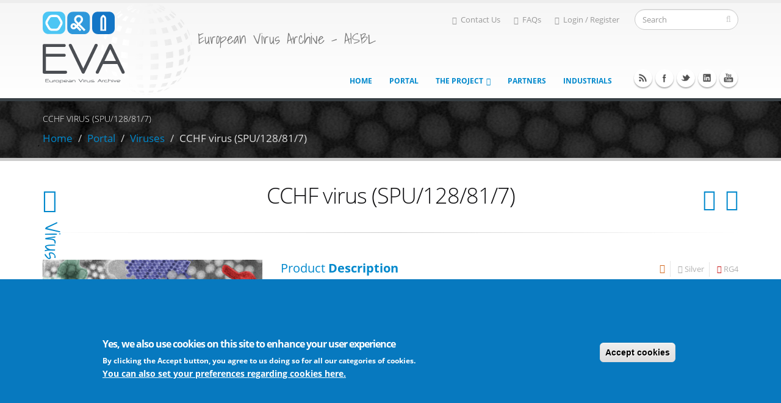

--- FILE ---
content_type: text/html; charset=utf-8
request_url: https://cdn.european-virus-archive.com/virus/cchf-virus-spu128817
body_size: 14417
content:
<!DOCTYPE html>
<!--[if lt IE 7]> <html class="ie ie6" lang="en" dir="ltr "> <![endif]-->
<!--[if IE 7]>    <html class="ie ie7" lang="en" dir="ltr "> <![endif]-->
<!--[if IE 8]>    <html class="ie ie8" lang="en" dir="ltr "> <![endif]-->
<!--[if gt IE 8]> <!--> <html class="" lang="en" dir="ltr "> <!--<![endif]-->
<head>
<meta http-equiv="Content-Type" content="text/html; charset=utf-8" />
<meta http-equiv="x-dns-prefetch-control" content="on" />
<link rel="dns-prefetch" href="//cdn.european-virus-archive.com" />
<!--[if IE 9]>
<link rel="prefetch" href="//cdn.european-virus-archive.com" />
<![endif]-->
<link rel="shortcut icon" href="https://www.european-virus-archive.com/sites/default/files/favicon_0.ico" type="image/vnd.microsoft.icon" />
<meta name="viewport" content="width=device-width, initial-scale=1, maximum-scale=1" />
<meta name="description" content="Virus: 1 mL clarified supernatant from virus infected cells (Antigen, Virus, Cultivable virus)" />
<meta name="abstract" content="Virus: 1 mL clarified supernatant from virus infected cells (Antigen, Virus, Cultivable virus)" />
<meta name="keywords" content="Virus, Crimean-Congo hemorrhagic fever virus,SPU/128/81/7,CCHF, CCHFV, South Africa, Antigen, Virus, Cultivable virus,Crimean-Congo hemorrhagic fever orthonairovirus, CCHF virus (SPU/128/81/7), EVAg, catalogue, Portal, purchase, buy, price, cost, experiment, biobank, order, research, shipping, shipment, laboratory, viral, product, viral archive, European virus archive" />
<meta name="news_keywords" content="Virus, Crimean-Congo hemorrhagic fever virus,SPU/128/81/7, Antigen, Virus, Cultivable virus,Crimean-Congo hemorrhagic fever orthonairovirus" />
<link rel="canonical" href="https://www.european-virus-archive.com/virus/cchf-virus-spu128817" />
<link rel="shortlink" href="https://www.european-virus-archive.com/node/3935" />
<title>CCHF virus (SPU/128/81/7) | EVA</title>
<!-- Call bootstrap.css before $scripts to resolve @import conflict with respond.js -->
<link rel="stylesheet" href="/sites/all/themes/Porto/vendor/bootstrap/css/bootstrap.css">
<link type="text/css" rel="stylesheet" href="https://cdn.european-virus-archive.com/sites/default/files/cdn/css/https/css__j4r-gUKG64Tfl-5tjdQ-25VwH8Fi5VbND6OF6OeND8.css" media="all" />
<link type="text/css" rel="stylesheet" href="https://cdn.european-virus-archive.com/sites/default/files/cdn/css/https/css_qT_77Da5tukp7xM9adNxju2Oi8_0LZFXlCo4O88urWA.css" media="all" />
<link type="text/css" rel="stylesheet" href="https://cdn.european-virus-archive.com/sites/default/files/cdn/css/https/css_lxgmFXD2NsnUmZ3qwy55kOzGTs-K3-JczS4CMzZbTXM.css" media="all" />
<style type="text/css" media="all">
<!--/*--><![CDATA[/*><!--*/
.md-layer-2-0-0{z-index:995 !important;}.md-layer-2-0-1{z-index:998 !important;}.md-layer-2-0-2{z-index:999 !important;}.md-layer-2-0-3{z-index:1000 !important;color:#ffffff !important;font-size:1.83333333333em;font-weight:300;font-family:"Open Sans";}.md-layer-2-0-4{z-index:997 !important;color:#ffffff !important;font-size:5.16666666667em;font-weight:800;font-family:"Open Sans";}.md-layer-2-0-5{z-index:996 !important;color:#ffffff !important;font-size:1.66666666667em;font-weight:400;font-family:"Open Sans";}

/*]]>*/-->
</style>
<link type="text/css" rel="stylesheet" href="https://cdn.european-virus-archive.com/sites/default/files/cdn/css/https/css_bXD_KwDY4Uxf2ADDnUfO7XE540GTrR5Wdcv4k3-RX2A.css" media="all" />
<style type="text/css" media="all">
<!--/*--><![CDATA[/*><!--*/
@media (max-width:460px){.hideonmobile{display:none !important;}}

/*]]>*/-->
</style>
<link type="text/css" rel="stylesheet" href="https://cdn.european-virus-archive.com/sites/default/files/cdn/css/https/css_jmOtKwEeGnjWjmw8iV3wSxrhT_ThYFGwlA5YymO-w7c.css" media="all" />
<style type="text/css" media="all">
<!--/*--><![CDATA[/*><!--*/
#sliding-popup.sliding-popup-bottom,#sliding-popup.sliding-popup-bottom .eu-cookie-withdraw-banner,.eu-cookie-withdraw-tab{background:#0779bf;}#sliding-popup.sliding-popup-bottom.eu-cookie-withdraw-wrapper{background:transparent}#sliding-popup .popup-content #popup-text h1,#sliding-popup .popup-content #popup-text h2,#sliding-popup .popup-content #popup-text h3,#sliding-popup .popup-content #popup-text p,#sliding-popup label,#sliding-popup div,.eu-cookie-compliance-secondary-button,.eu-cookie-withdraw-tab{color:#fff !important;}.eu-cookie-withdraw-tab{border-color:#fff;}.eu-cookie-compliance-more-button{color:#fff !important;}

/*]]>*/-->
</style>
<link type="text/css" rel="stylesheet" href="https://cdn.european-virus-archive.com/sites/default/files/cdn/css/https/css_0BmgxKooBCabqnF1H7g0VWqhjHSVEHh__Bsfe5cvnI8.css" media="all" />
<link type="text/css" rel="stylesheet" href="https://cdn.european-virus-archive.com/sites/default/files/cdn/css/https/css_kEFx1bOQE3sYJ_UewiFjqaVglb3fRGH9_mW12hI9sHA_skin.l9ZCTadfx7t6EPvAurfL6Glbdmhj0sl_YQ5E-DzXEK0.css.css" media="all" />
<!-- User defined CSS --><style type='text/css'>.one-pixel-padding {
  padding:1px;
}
.unset-line-height{
  line-height:unset;
}
tr.odd, tr.even {
  background-color: #e6e6e6;
  border-bottom: none;
  border-top: 1px solid #ccc;
}

.footable-row-detail{
  background-color: #eeeae17d;
  border-right: 1px gray dashed;
  border-bottom: 1px gray dashed;
}

tr.odd.views-row-last, tr.even.views-row-last{
  border-bottom: 1px solid #ccc;
}

</style><!-- End user defined CSS -->
  <!-- IE Fix for HTML5 Tags -->
  <!--[if IE]>
  <link rel="stylesheet" href="/sites/all/themes/Porto/css/ie.css">
  <![endif]-->
  <script type="text/javascript" src="https://www.european-virus-archive.com/sites/all/modules/labjs/labjs.min.js?t93tbi"></script>
<script type="text/javascript" src="https://cdn.european-virus-archive.com/sites/default/files/js/js_hswVkfy-E5PJHp30oxx8nlxrtkWaz9d21WriakIitp8.js"></script>
<script type="text/javascript" src="https://cdn.european-virus-archive.com/sites/default/files/js/js_c0XJ4ZC8q729QsthL0rT4rVOi2WAjxt1QSUzcuQ1E4k.js"></script>
<script type="text/javascript" src="https://cdn.european-virus-archive.com/sites/default/files/js/js_A5FIZKAzHMFJ0IpOpKmWF3iKiXHuqT0L9XYtpOZSZs8.js"></script>
<script type="text/javascript" src="https://cdn.european-virus-archive.com/sites/default/files/js/js_hosSk4TSUAbuHXCrvW-QVEQMWgzEhxjjzoYA6Ts7fak.js"></script>
<script type="text/javascript">
<!--//--><![CDATA[//><!--
(function($) {
      $(document).ready(function() {
          effectsIn = Drupal.settings.inEffects;
          effectsOut = Drupal.settings.outEffects;
          var options_2 = Drupal.settings.md_slider_options_2;
            if(!window.listMegaSlide){window.listMegaSlide = [];} $('.md-slide-items').each(function(index, item){
            if($(item).attr('id') == 'md-slider-2-block'){
              listMegaSlide[index] = $('#md-slider-2-block').mdSlider(options_2);
            }
          });
      });
    })(jQuery);
//--><!]]>
</script>
<script type="text/javascript">
<!--//--><![CDATA[//><!--
var eu_cookie_compliance_cookie_name = "";
//--><!]]>
</script>
<script type="text/javascript" src="https://cdn.european-virus-archive.com/sites/default/files/js/js_QcL9pMiC85AHExxgGDCH0n0_Ozk05iRmrHdbGoo5Jvk.js"></script>
<script type="text/javascript" src="https://www.european-virus-archive.com/sites/default/files/googleanalytics/js?t93tbi"></script>
<script type="text/javascript">
<!--//--><![CDATA[//><!--
window.dataLayer = window.dataLayer || [];function gtag(){dataLayer.push(arguments)};gtag("js", new Date());gtag("set", "developer_id.dMDhkMT", true);function getCookie(cname) {
  var name = cname + "=";
  var decodedCookie = decodeURIComponent(document.cookie);
  var ca = decodedCookie.split(';');
  for(var i = 0; i <ca.length; i++) {
    var c = ca[i];
    while (c.charAt(0) == ' ') {
      c = c.substring(1);
    }
    if (c.indexOf(name) == 0) {
      return c.substring(name.length, c.length);
    }
  }
  return "";
}
if (getCookie("cookie-agreed")!=0 && getCookie("cookie-agreed-categories").includes('analytical')){}else{window['ga-disable-UA-29032853-1'] = true;}gtag("config", "G-6QSB89N2C0", {"groups":"default","anonymize_ip":true});
//--><!]]>
</script>
<script type="text/javascript" src="https://cdn.european-virus-archive.com/sites/default/files/js/js_Ojdu_4MnUDZNgzAi04Ue-1B1yMl-_1j57h8JvhhJcSE.js"></script>
<script type="text/javascript" src="https://cdn.european-virus-archive.com/sites/default/files/js/js_ntlF6riyKpY_bVZP-L0uNOvabCeNc1pyGA5kQDtLaDo.js"></script>
<script type="text/javascript">
<!--//--><![CDATA[//><!--
jQuery.extend(Drupal.settings, {"basePath":"\/","pathPrefix":"","setHasJsCookie":0,"ajaxPageState":{"theme":"porto_sub","theme_token":"K3QnredrT377WIGMfDEafm-KGCaJ-4MprEpCh-AQmvs","jquery_version":"1.9","js":{"sites\/all\/modules\/labjs\/labjs.min.js":1,"sites\/all\/modules\/jquery_update\/replace\/jquery\/1.9\/jquery.min.js":1,"misc\/jquery-extend-3.4.0.js":1,"misc\/jquery-html-prefilter-3.5.0-backport.js":1,"misc\/jquery.once.js":1,"misc\/drupal.js":1,"misc\/ajax.js":1,"sites\/all\/modules\/jquery_update\/js\/jquery_update.js":1,"sites\/all\/modules\/eu_cookie_compliance\/js\/jquery.cookie-1.4.1.min.js":1,"sites\/all\/modules\/jquery_update\/replace\/misc\/jquery.form.min.js":1,"misc\/progress.js":1,"sites\/all\/modules\/dc_ajax_add_cart\/js\/dc_ajax_add_cart_html.js":1,"sites\/all\/modules\/md_slider\/js\/jquery.touchwipe.js":1,"sites\/all\/modules\/md_slider\/js\/modernizr.js":1,"sites\/all\/modules\/md_slider\/js\/jquery-migrate-1.2.1.min.js":1,"sites\/all\/modules\/md_slider\/js\/jquery.easing.js":1,"sites\/all\/modules\/md_slider\/js\/md-slider.js":1,"0":1,"1":1,"sites\/all\/modules\/eu_cookie_compliance\/js\/eu_cookie_compliance.js":1,"sites\/all\/modules\/google_analytics\/googleanalytics.js":1,"https:\/\/www.european-virus-archive.com\/sites\/default\/files\/googleanalytics\/js?t93tbi":1,"2":1,"sites\/all\/modules\/dc_ajax_add_cart\/js\/dc_ajax_add_cart.js":1,"sites\/all\/themes\/Porto\/vendor\/modernizr_opt.js":1,"sites\/all\/themes\/Porto\/vendor\/bootstrap\/js\/bootstrap_opt.js":1,"sites\/all\/themes\/Porto\/vendor\/jquery.easing_opt.js":1,"sites\/all\/themes\/Porto\/vendor\/jquery.cookie_opt.js":1,"sites\/all\/themes\/Porto\/vendor\/owl-carousel\/owl.carousel_opt.js":1,"sites\/all\/themes\/Porto\/vendor\/circle-flip-slideshow\/js\/jquery.flipshow_opt.js":1,"sites\/all\/themes\/Porto\/vendor\/isotope\/jquery.isotope_opt.js":1,"sites\/all\/themes\/Porto\/vendor\/prettyPhoto\/js\/jquery.prettyPhoto_opt.js":1,"sites\/all\/themes\/Porto\/vendor\/jflickrfeed\/jflickrfeed_opt.js":1,"sites\/all\/themes\/Porto\/vendor\/jquery.mapmarker.js":1,"sites\/all\/themes\/Porto\/vendor\/jquery.stellar_opt.js":1,"sites\/all\/themes\/Porto\/vendor\/jquery.gmap_opt.js":1,"sites\/all\/themes\/Porto\/vendor\/jquery.knob_opt.js":1,"sites\/all\/themes\/Porto\/vendor\/magnific-popup\/magnific-popup_opt.js":1,"sites\/all\/themes\/Porto\/vendor\/mediaelement\/mediaelement-and-player_opt.js":1,"sites\/all\/themes\/Porto\/vendor\/jquery.validate_opt.js":1,"sites\/all\/themes\/Porto\/vendor\/jquery.appear_opt.js":1,"sites\/all\/themes\/Porto\/js\/mobile-menu_opt.js":1,"sites\/all\/themes\/Porto\/js\/theme.plugins_opt.js":1,"sites\/all\/themes\/Porto\/js\/theme_opt.js":1,"sites\/all\/themes\/Porto\/js\/views\/view.home_opt.js":1,"sites\/all\/themes\/Porto_sub\/js\/jquery.lazyload.min.js":1,"sites\/all\/themes\/Porto_sub\/js\/sticky_opt.js":1},"css":{"modules\/system\/system.base.css":1,"modules\/system\/system.menus.css":1,"modules\/system\/system.messages.css":1,"modules\/system\/system.theme.css":1,"sites\/all\/modules\/dc_ajax_add_cart\/css\/dc_ajax_add_cart.css":1,"modules\/comment\/comment.css":1,"sites\/all\/modules\/date\/date_api\/date.css":1,"sites\/all\/modules\/date\/date_popup\/themes\/datepicker.1.7.css":1,"modules\/field\/theme\/field.css":1,"modules\/node\/node.css":1,"modules\/poll\/poll.css":1,"modules\/search\/search.css":1,"modules\/user\/user.css":1,"modules\/forum\/forum.css":1,"sites\/all\/modules\/views\/css\/views.css":1,"sites\/all\/modules\/media\/modules\/media_wysiwyg\/css\/media_wysiwyg.base.css":1,"sites\/all\/modules\/ctools\/css\/ctools.css":1,"sites\/all\/modules\/md_slider\/css\/animate.css":1,"sites\/all\/modules\/md_slider\/css\/md-slider.css":1,"0":1,"sites\/all\/modules\/md_slider\/css\/md-slider-style.css":1,"1":1,"sites\/all\/modules\/eu_cookie_compliance\/css\/eu_cookie_compliance.css":1,"sites\/all\/modules\/commerce\/modules\/product\/theme\/commerce_product.theme.css":1,"2":1,"sites\/all\/themes\/Porto\/vendor\/owl-carousel\/owl.carousel.css":1,"sites\/all\/themes\/Porto\/vendor\/font-awesome\/css\/font-awesome.css":1,"sites\/all\/themes\/Porto\/vendor\/owl-carousel\/owl.theme.default.css":1,"sites\/all\/themes\/Porto\/vendor\/prettyPhoto\/css\/prettyPhoto.css":1,"sites\/all\/themes\/Porto\/vendor\/circle-flip-slideshow\/css\/component.css":1,"sites\/all\/themes\/Porto\/vendor\/magnific-popup\/magnific-popup.css":1,"sites\/all\/themes\/Porto\/vendor\/mediaelement\/mediaelementplayer.css":1,"sites\/all\/themes\/Porto\/vendor\/isotope\/jquery.isotope.css":1,"sites\/all\/themes\/Porto\/css\/theme-elements.css":1,"sites\/all\/themes\/Porto\/css\/theme-animate.css":1,"sites\/all\/themes\/Porto\/css\/theme-blog.css":1,"sites\/all\/themes\/Porto\/css\/theme.css":1,"sites\/all\/themes\/Porto\/css\/theme-responsive.css":1,"sites\/all\/themes\/Porto\/css\/drupal-styles.css":1,"sites\/all\/themes\/Porto_sub\/css\/custom.css":1,"sites\/all\/themes\/Porto_sub\/css\/fa_5\/fall_min.css":1,"sites\/all\/themes\/Porto\/css\/less\/skin.less":1}},"inEffects":["bounceIn","bounceInDown","bounceInUp","bounceInLeft","bounceInRight","fadeIn","fadeInUp","fadeInDown","fadeInLeft","fadeInRight","fadeInUpBig","fadeInDownBig","fadeInLeftBig","fadeInRightBig","flipInX","flipInY","foolishIn","lightSpeedIn","puffIn","rollIn","rotateIn","rotateInDownLeft","rotateInDownRight","rotateInUpLeft","rotateInUpRight","twisterInDown","twisterInUp","swap","swashIn","tinRightIn","tinLeftIn","tinUpIn","tinDownIn","vanishIn","bounceIn","bounceInDown","bounceInUp","bounceInLeft","bounceInRight","fadeIn","fadeInUp","fadeInDown","fadeInLeft","fadeInRight","fadeInUpBig","fadeInDownBig","fadeInLeftBig","fadeInRightBig","flipInX","flipInY","foolishIn","lightSpeedIn","puffIn","rollIn","rotateIn","rotateInDownLeft","rotateInDownRight","rotateInUpLeft","rotateInUpRight","twisterInDown","twisterInUp","swap","swashIn","tinRightIn","tinLeftIn","tinUpIn","tinDownIn","vanishIn"],"outEffects":["bombRightOut","bombLeftOut","bounceOut","bounceOutDown","bounceOutUp","bounceOutLeft","bounceOutRight","fadeOut","fadeOutUp","fadeOutDown","fadeOutLeft","fadeOutRight","fadeOutUpBig","fadeOutDownBig","fadeOutLeftBig","fadeOutRightBig","flipOutX","flipOutY","foolishOut","hinge","holeOut","lightSpeedOut","puffOut","rollOut","rotateOut","rotateOutDownLeft","rotateOutDownRight","rotateOutUpLeft","rotateOutUpRight","rotateDown","rotateUp","rotateLeft","rotateRight","swashOut","tinRightOut","tinLeftOut","tinUpOut","tinDownOut","vanishOut","bombRightOut","bombLeftOut","bounceOut","bounceOutDown","bounceOutUp","bounceOutLeft","bounceOutRight","fadeOut","fadeOutUp","fadeOutDown","fadeOutLeft","fadeOutRight","fadeOutUpBig","fadeOutDownBig","fadeOutLeftBig","fadeOutRightBig","flipOutX","flipOutY","foolishOut","hinge","holeOut","lightSpeedOut","puffOut","rollOut","rotateOut","rotateOutDownLeft","rotateOutDownRight","rotateOutUpLeft","rotateOutUpRight","rotateDown","rotateUp","rotateLeft","rotateRight","swashOut","tinRightOut","tinLeftOut","tinUpOut","tinDownOut","vanishOut"],"md_slider_options_2":{"fullwidth":true,"transitionsSpeed":800,"width":"960","height":"700","enableDrag":true,"responsive":true,"pauseOnHover":true,"loop":true,"showLoading":false,"loadingPosition":"bottom","showArrow":false,"showBullet":false,"showNavigationLinks":false,"posBullet":"5","showThumb":false,"posThumb":"1","slideShowDelay":"8000","slideShow":false,"styleBorder":"0","styleShadow":"0","videoBox":false},"eu_cookie_compliance":{"popup_enabled":1,"popup_agreed_enabled":0,"popup_hide_agreed":0,"popup_clicking_confirmation":false,"popup_scrolling_confirmation":false,"popup_html_info":"\u003Cdiv class=\u0022eu-cookie-compliance-banner eu-cookie-compliance-banner-info eu-cookie-compliance-banner--categories\u0022\u003E\n  \u003Cdiv class=\u0022popup-content info\u0022\u003E\n    \u003Cdiv id=\u0022popup-text\u0022\u003E\n      \u003Ch2\u003EYes, we also use cookies on this site to enhance your user experience\u003C\/h2\u003E\u003Cp\u003EBy clicking the Accept button, you agree to us doing so for all our categories of cookies.\u003C\/p\u003E              \u003Cbutton type=\u0022button\u0022 class=\u0022find-more-button eu-cookie-compliance-more-button\u0022\u003EYou can also set your preferences regarding cookies here.\u003C\/button\u003E\n          \u003C\/div\u003E\n          \u003Cdiv id=\u0022eu-cookie-compliance-categories\u0022 class=\u0022eu-cookie-compliance-categories\u0022\u003E\n                  \u003Cdiv class=\u0022eu-cookie-compliance-category\u0022\u003E\n            \u003Cdiv\u003E\n              \u003Cinput type=\u0022checkbox\u0022 name=\u0022cookie-categories\u0022 id=\u0022cookie-category-essential\u0022\n                     value=\u0022essential\u0022 checked disabled\u003E\n              \u003Clabel for=\u0022cookie-category-essential\u0022\u003EEssential cookies\u003C\/label\u003E\n            \u003C\/div\u003E\n                      \u003Cdiv class=\u0022eu-cookie-compliance-category-description\u0022\u003EStrictly necessary cookies for our website to be able to operate or to provide you with essential services such as connecting to your account on this website.\u003C\/div\u003E\n                  \u003C\/div\u003E\n                  \u003Cdiv class=\u0022eu-cookie-compliance-category\u0022\u003E\n            \u003Cdiv\u003E\n              \u003Cinput type=\u0022checkbox\u0022 name=\u0022cookie-categories\u0022 id=\u0022cookie-category-functional\u0022\n                     value=\u0022functional\u0022 \u003E\n              \u003Clabel for=\u0022cookie-category-functional\u0022\u003EFunctional cookies\u003C\/label\u003E\n            \u003C\/div\u003E\n                      \u003Cdiv class=\u0022eu-cookie-compliance-category-description\u0022\u003ECookies that mainly permit to remember settings you have applied. They help our site to work well and enable additional features which can make your user experience better.\u003C\/div\u003E\n                  \u003C\/div\u003E\n                  \u003Cdiv class=\u0022eu-cookie-compliance-category\u0022\u003E\n            \u003Cdiv\u003E\n              \u003Cinput type=\u0022checkbox\u0022 name=\u0022cookie-categories\u0022 id=\u0022cookie-category-social\u0022\n                     value=\u0022social\u0022 \u003E\n              \u003Clabel for=\u0022cookie-category-social\u0022\u003ESocial cookies\u003C\/label\u003E\n            \u003C\/div\u003E\n                      \u003Cdiv class=\u0022eu-cookie-compliance-category-description\u0022\u003ECookies that permit to use the social media sharing buttons on our Website.\u003C\/div\u003E\n                  \u003C\/div\u003E\n                  \u003Cdiv class=\u0022eu-cookie-compliance-category\u0022\u003E\n            \u003Cdiv\u003E\n              \u003Cinput type=\u0022checkbox\u0022 name=\u0022cookie-categories\u0022 id=\u0022cookie-category-analytical\u0022\n                     value=\u0022analytical\u0022 \u003E\n              \u003Clabel for=\u0022cookie-category-analytical\u0022\u003EAnalytical cookies\u003C\/label\u003E\n            \u003C\/div\u003E\n                      \u003Cdiv class=\u0022eu-cookie-compliance-category-description\u0022\u003ECookies to measure the visits on our Website and permit to analyze how the Website is accessed, used, or is performing.\u003C\/div\u003E\n                  \u003C\/div\u003E\n                          \u003Cdiv class=\u0022eu-cookie-compliance-categories-buttons\u0022\u003E\n            \u003Cbutton type=\u0022button\u0022\n                    class=\u0022eu-cookie-compliance-save-preferences-button\u0022\u003ESave preferences\u003C\/button\u003E\n          \u003C\/div\u003E\n              \u003C\/div\u003E\n    \n    \u003Cdiv id=\u0022popup-buttons\u0022 class=\u0022eu-cookie-compliance-has-categories\u0022\u003E\n      \u003Cbutton type=\u0022button\u0022 class=\u0022agree-button eu-cookie-compliance-default-button\u0022\u003EAccept cookies\u003C\/button\u003E\n              \u003Cbutton type=\u0022button\u0022 class=\u0022eu-cookie-withdraw-button eu-cookie-compliance-hidden\u0022 \u003EWithdraw consent\u003C\/button\u003E\n          \u003C\/div\u003E\n  \u003C\/div\u003E\n\u003C\/div\u003E","use_mobile_message":false,"mobile_popup_html_info":"\u003Cdiv class=\u0022eu-cookie-compliance-banner eu-cookie-compliance-banner-info eu-cookie-compliance-banner--categories\u0022\u003E\n  \u003Cdiv class=\u0022popup-content info\u0022\u003E\n    \u003Cdiv id=\u0022popup-text\u0022\u003E\n      \u003Ch2\u003EWe use cookies on this site to enhance your user experience\u003C\/h2\u003E\u003Cp\u003EBy tapping the Accept button, you agree to us doing so.\u003C\/p\u003E              \u003Cbutton type=\u0022button\u0022 class=\u0022find-more-button eu-cookie-compliance-more-button\u0022\u003EYou can also set your preferences regarding cookies here.\u003C\/button\u003E\n          \u003C\/div\u003E\n          \u003Cdiv id=\u0022eu-cookie-compliance-categories\u0022 class=\u0022eu-cookie-compliance-categories\u0022\u003E\n                  \u003Cdiv class=\u0022eu-cookie-compliance-category\u0022\u003E\n            \u003Cdiv\u003E\n              \u003Cinput type=\u0022checkbox\u0022 name=\u0022cookie-categories\u0022 id=\u0022cookie-category-essential\u0022\n                     value=\u0022essential\u0022 checked disabled\u003E\n              \u003Clabel for=\u0022cookie-category-essential\u0022\u003EEssential cookies\u003C\/label\u003E\n            \u003C\/div\u003E\n                      \u003Cdiv class=\u0022eu-cookie-compliance-category-description\u0022\u003EStrictly necessary cookies for our website to be able to operate or to provide you with essential services such as connecting to your account on this website.\u003C\/div\u003E\n                  \u003C\/div\u003E\n                  \u003Cdiv class=\u0022eu-cookie-compliance-category\u0022\u003E\n            \u003Cdiv\u003E\n              \u003Cinput type=\u0022checkbox\u0022 name=\u0022cookie-categories\u0022 id=\u0022cookie-category-functional\u0022\n                     value=\u0022functional\u0022 \u003E\n              \u003Clabel for=\u0022cookie-category-functional\u0022\u003EFunctional cookies\u003C\/label\u003E\n            \u003C\/div\u003E\n                      \u003Cdiv class=\u0022eu-cookie-compliance-category-description\u0022\u003ECookies that mainly permit to remember settings you have applied. They help our site to work well and enable additional features which can make your user experience better.\u003C\/div\u003E\n                  \u003C\/div\u003E\n                  \u003Cdiv class=\u0022eu-cookie-compliance-category\u0022\u003E\n            \u003Cdiv\u003E\n              \u003Cinput type=\u0022checkbox\u0022 name=\u0022cookie-categories\u0022 id=\u0022cookie-category-social\u0022\n                     value=\u0022social\u0022 \u003E\n              \u003Clabel for=\u0022cookie-category-social\u0022\u003ESocial cookies\u003C\/label\u003E\n            \u003C\/div\u003E\n                      \u003Cdiv class=\u0022eu-cookie-compliance-category-description\u0022\u003ECookies that permit to use the social media sharing buttons on our Website.\u003C\/div\u003E\n                  \u003C\/div\u003E\n                  \u003Cdiv class=\u0022eu-cookie-compliance-category\u0022\u003E\n            \u003Cdiv\u003E\n              \u003Cinput type=\u0022checkbox\u0022 name=\u0022cookie-categories\u0022 id=\u0022cookie-category-analytical\u0022\n                     value=\u0022analytical\u0022 \u003E\n              \u003Clabel for=\u0022cookie-category-analytical\u0022\u003EAnalytical cookies\u003C\/label\u003E\n            \u003C\/div\u003E\n                      \u003Cdiv class=\u0022eu-cookie-compliance-category-description\u0022\u003ECookies to measure the visits on our Website and permit to analyze how the Website is accessed, used, or is performing.\u003C\/div\u003E\n                  \u003C\/div\u003E\n                          \u003Cdiv class=\u0022eu-cookie-compliance-categories-buttons\u0022\u003E\n            \u003Cbutton type=\u0022button\u0022\n                    class=\u0022eu-cookie-compliance-save-preferences-button\u0022\u003ESave preferences\u003C\/button\u003E\n          \u003C\/div\u003E\n              \u003C\/div\u003E\n    \n    \u003Cdiv id=\u0022popup-buttons\u0022 class=\u0022eu-cookie-compliance-has-categories\u0022\u003E\n      \u003Cbutton type=\u0022button\u0022 class=\u0022agree-button eu-cookie-compliance-default-button\u0022\u003EAccept cookies\u003C\/button\u003E\n              \u003Cbutton type=\u0022button\u0022 class=\u0022eu-cookie-withdraw-button eu-cookie-compliance-hidden\u0022 \u003EWithdraw consent\u003C\/button\u003E\n          \u003C\/div\u003E\n  \u003C\/div\u003E\n\u003C\/div\u003E\n","mobile_breakpoint":"768","popup_html_agreed":"\u003Cdiv\u003E\n  \u003Cdiv class=\u0022popup-content agreed\u0022\u003E\n    \u003Cdiv id=\u0022popup-text\u0022\u003E\n      \u003Ch2\u003EThank you for accepting cookies\u003C\/h2\u003E\u003Cp\u003EYou can now hide this message or find out more about cookies.\u003C\/p\u003E    \u003C\/div\u003E\n    \u003Cdiv id=\u0022popup-buttons\u0022\u003E\n      \u003Cbutton type=\u0022button\u0022 class=\u0022hide-popup-button eu-cookie-compliance-hide-button\u0022\u003EHide\u003C\/button\u003E\n              \u003Cbutton type=\u0022button\u0022 class=\u0022find-more-button eu-cookie-compliance-more-button-thank-you\u0022 \u003EMore info\u003C\/button\u003E\n          \u003C\/div\u003E\n  \u003C\/div\u003E\n\u003C\/div\u003E","popup_use_bare_css":false,"popup_height":"auto","popup_width":"100%","popup_delay":1000,"popup_link":"\/cookies-preferences","popup_link_new_window":1,"popup_position":null,"fixed_top_position":1,"popup_language":"en","store_consent":false,"better_support_for_screen_readers":0,"reload_page":0,"domain":"","domain_all_sites":0,"popup_eu_only_js":0,"cookie_lifetime":"12","cookie_session":false,"disagree_do_not_show_popup":0,"method":"categories","whitelisted_cookies":"functional:has_js\r\nsocial:__atuvc\r\nsocial:__atuvs\r\nanalytical:_ga\r\nanalytical:_gat\r\nanalytical:_gid","withdraw_markup":"\u003Cbutton type=\u0022button\u0022 class=\u0022eu-cookie-withdraw-tab\u0022\u003EPrivacy settings\u003C\/button\u003E\n\u003Cdiv class=\u0022eu-cookie-withdraw-banner\u0022\u003E\n  \u003Cdiv class=\u0022popup-content info\u0022\u003E\n    \u003Cdiv id=\u0022popup-text\u0022\u003E\n      \u003Ch2\u003EWe use cookies on this site to enhance your user experience\u003C\/h2\u003E\u003Cp\u003EYou have given your consent for us to set cookies.\u003C\/p\u003E    \u003C\/div\u003E\n    \u003Cdiv id=\u0022popup-buttons\u0022\u003E\n      \u003Cbutton type=\u0022button\u0022 class=\u0022eu-cookie-withdraw-button\u0022\u003EWithdraw consent\u003C\/button\u003E\n    \u003C\/div\u003E\n  \u003C\/div\u003E\n\u003C\/div\u003E\n","withdraw_enabled":false,"withdraw_button_on_info_popup":0,"cookie_categories":["essential","functional","social","analytical"],"enable_save_preferences_button":1,"fix_first_cookie_category":1,"select_all_categories_by_default":0,"cookie_name":""},"googleanalytics":{"account":["G-6QSB89N2C0"],"trackOutbound":1,"trackMailto":1,"trackDownload":1,"trackDownloadExtensions":"7z|aac|arc|arj|asf|asx|avi|bin|csv|doc(x|m)?|dot(x|m)?|exe|flv|gif|gz|gzip|hqx|jar|jpe?g|js|mp(2|3|4|e?g)|mov(ie)?|msi|msp|pdf|phps|png|ppt(x|m)?|pot(x|m)?|pps(x|m)?|ppam|sld(x|m)?|thmx|qtm?|ra(m|r)?|sea|sit|tar|tgz|torrent|txt|wav|wma|wmv|wpd|xls(x|m|b)?|xlt(x|m)|xlam|xml|z|zip"},"urlIsAjaxTrusted":{"\/virus\/cchf-virus-spu128817":true,"\/system\/ajax":true,"\/node\/3935?":true},"ajax":{"edit-submit":{"callback":"dc_ajax_add_cart_ajax_cart_form","method":"replaceWith","effect":"slide","event":"mousedown","keypress":true,"prevent":"click","url":"\/system\/ajax","submit":{"_triggering_element_name":"op","_triggering_element_value":"Add to enquiry cart"}}}});
//--><!]]>
</script>

<!--[if lt IE 9]>
  <script src="http://html5shiv.googlecode.com/svn/trunk/html5.js"></script>
<![endif]-->

<!--[if lte IE 8]>
  <script src="/sites/all/themes/Porto/vendor/respond.js"></script>
<![endif]-->


</head>
<body class="html not-front not-logged-in no-sidebars page-node page-node- page-node-3935 node-type-virus-product ">

<div class="body">
  <header id="header">
    <div class="container">

      	      	        
            <div class="logo">
	      <a href="/" title="Home" rel="home" id="logo">
	        <img src="https://www.european-virus-archive.com/sites/default/files/LOGO_EVA.svg" alt="Home" height="150" data-sticky-height="80" />
	      </a>
      </div>
	    	    
	          <div id="name-and-slogan">

                  <h1 id="site-name" class="hidden">
            <a href="/" title="Home" rel="home"><span>EVA</span></a>
          </h1>
        
                  <div id="site-slogan" class="slogan-no-name">
            European Virus Archive - AISBL          </div>
        
      </div> <!-- /#name-and-slogan -->
	    	    
	    	    <div class="search">
	        
<form onsubmit="if(this.search_block_form.value==&#039;Search&#039;){ alert(&#039;Please enter a search&#039;); return false; }" action="/virus/cchf-virus-spu128817" method="post" id="search-block-form" accept-charset="UTF-8"><div>
<div class="input-group"> 
  <input title="Enter the terms you wish to search for." class="form-control search form-text" onblur="if (this.value == &#039;&#039;) {this.value = &#039;Search&#039;;}" onfocus="if (this.value == &#039;Search&#039;) {this.value = &#039;&#039;;}" placeholder="Search" type="text" id="edit-search-block-form--2" name="search_block_form" value="" size="40" maxlength="128" /><span class="input-group-btn"><button class="btn btn-default" type="submit"><i class="icon icon-search"></i></button></span><input type="hidden" name="form_build_id" value="form-xXpGL1V3aJHBNu-LuJkjYJMpH326ukZEy1NNHU1-Yow" />
<input type="hidden" name="form_id" value="search_block_form" />
</div>
</div></form>	    </div>
	          
      <!-- /branding --> 
      <div id="header-top">
          <div class="region region-header-top">
    <div id="block-login-banner-login-banner" class="block block-login-banner">

    
  <div class="content">
    <nav>
  <ul class="nav nav-pills nav-top">
    <li>
      <a href="/contact-us"><i class="icon icon-envelope "></i>Contact Us</a>
    </li>
    <li>
      <a href="/faqs"><i class="icon  icon-comments"></i>FAQs</a>
    </li>
    <li><a href="/user/login"><i class="icon icon-user"></i>Login / Register</a></li>
      </ul>
    </nav>
      </div>
</div>
  </div>
      </div>
      
	    <button class="btn btn-responsive-nav btn-inverse" data-toggle="collapse" data-target=".nav-main-collapse">
				<i class="icon icon-bars"></i>
			</button>
      
    </div>
    
    <div class="navbar-collapse nav-main-collapse collapse">
		  <div class="container">  
      
          <div class="region region-header-icons">
    <div id="block-dc-ajax-add-cart-ajax-shopping-cart-teaser" class="block block-dc-ajax-add-cart">

    
  <div class="content">
    <div class="ajax-shopping-cart-teaser"> </div>  </div>
</div>
<div id="block-block-22" class="block block-block">

    
  <div class="content">
    <div class="social-icons">
  <ul class="social-icons">
	<li class="rss"><a href="https://www.european-virus-archive.com/rss.xml" title="RSS">RSS</a></li>
        <li class="facebook"><a href="https://www.facebook.com/European-Virus-Archive-goes-Global-EVAg-199547703722239/" target="_blank" title="Facebook">Facebook</a></li>
	<li class="twitter"><a href="https://twitter.com/evag_eu" target="_blank" title="Twitter">Twitter</a></li>
	<li class="linkedin"><a href="https://www.linkedin.com/company/evag?trk=top_nav_home" target="_blank" title="Linkedin">Linkedin</a></li>
        <li class="youtube"><a href="https://www.youtube.com/channel/UCU8PTyVd0fHcT5_S83YiWmw"  target="_blank" title="Youtube">Youtube</a></li>

  </ul>
</div>  </div>
</div>
  </div>
        
        <nav class="nav-main">
          <div class="region region-header-menu">
    <div id="block-system-main-menu" class="block block-system block-menu">

    
  <div class="content">
    <ul class="nav nav-pills nav-main" id="mainMenu"><li><a href="/" title="">Home</a></li><li><a href="/evag-portal-list" title="">Portal</a></li><li class="dropdown 2887"><a class="dropdown-toggle extra" href="#"></a><a href="/eva-project" class="dropdown-toggle disabled">The project</a><ul class="dropdown-menu"><li><a href="/eva-project" title="">Concept &amp; Approach</a></li><li><a href="/evag-news/access-and-benefit-sharing-under-convention-biological-diversity-and-nagoya-protocol" title="Access and benefit sharing under the Convention on Biological Diversity and the Nagoya Protocol">ABS Strategy</a></li><li><a href="/evag-news/dual-use-research-concern-durc-issues-life-sciences">DURC issues</a></li><li><a href="/latest-news">News</a></li><li><a href="/publications" title="">Publications</a></li><li><a href="/newsletters">Newsletters</a></li></ul></li><li><a href="/partners">Partners</a></li><li><a href="/our-industrial-platform">Industrials</a></li></ul>  </div>
</div>
  </div>
        </nav>
        
		  </div> 
    </div>  
    
	</header>
	<!-- end header --> 
	
	<div role="main" class="main">
	
	  	  <section class="page-top breadcrumb-wrap">
          
                  <div class="container">
                   <div class="row">
                                        <div class="col-md-12">
                                                <h5 class='white light-weight' >CCHF virus (SPU/128/81/7)</h5>
                                        </div>
                                </div>


                                                    <div class="row">
                                        <div class="col-md-12">
                                                <div id="breadcrumbs" class="important-text"><ul class="breadcrumb"><li><a href="/">Home</a></li> <li><a href="/evag-portal" title="">Portal</a></li> <li><a href="http://www.european-virus-archive.com/evag-portal/product-categories/virus" title="">Viruses</a></li> <li><a href="/virus/cchf-virus-spu128817" class="active">CCHF virus (SPU/128/81/7)</a></li> </ul> </div>
                                        </div>
                                </div>
                                
			</div>


          </section>
	  	  
	  	  <div id="content" class="content full">
	    <div class="container">
	      <div class="row">
	      			    			
					<div class="col-md-12">
					  
			     				      			      		
					    <div class="region region-content">
    <div id="block-system-main" class="block block-system">

    
  <div class="content">
    
<div class="portfolio-title">
  <div class="row">
        <div class="portfolio-nav-all col-md-1">
      <a href="/evag-portal/product-categories/virus/" rel="tooltip" data-original-title="Go to the list of virus products"><i class="icon icon-th"></i></a>
      <div class="large-vertical-text col-md-1">
        <a href='/evag-portal/product-categories/virus' rel="tooltip" data-placement="top" data-original-title="View other virus products" class="alternative-font teaser-prod-type">virus</a>
      </div>
    </div>
    <div class="col-md-10 center">
    <div>      <h2 class="shorter">CCHF virus (SPU/128/81/7)</h2></div>
          </div>
              <div class="portfolio-nav col-md-1">
                  <a href="https://www.european-virus-archive.com/virus/cchf-spu-481" class="portfolio-nav-prev" rel="tooltip" data-original-title="View previous product"><i class="icon icon-chevron-left"></i></a>
                          <a href="https://www.european-virus-archive.com/virus/lassa-virus-ga391" class="portfolio-nav-next" rel="tooltip" data-original-title="View next product"><i class="icon icon-chevron-right"></i></a>
              </div>
          </div>
</div>
<hr class="tall">
<div class="row portfolio-wrap">
  <div class="col-md-4  ">
          <div class="field field-name-field-product-picture field-type-image field-label-hidden"><div class="field-items"><div class="field-item even"><img typeof="foaf:Image" class="img-responsive center-block" src="https://cdn.european-virus-archive.com/sites/default/files/default_images/VirusProduct_381_0.jpg" alt="EVAg" /></div></div></div>              <div class="col-md-12">
        <ul class="small list-inline">
          <li><em class="inline-part ">Tagged as</em></li> <li >- <em class="alternative-font small"><a rel="tooltip" data-placement="bottom" data-original-title="View other products tagged as Antigen" href="/evag-portal/product-categories/antigen" typeof="skos:Concept" property="rdfs:label skos:prefLabel" datatype="">Antigen</a></em></li><li >- <em class="alternative-font small"><a rel="tooltip" data-placement="bottom" data-original-title="View other products tagged as Virus" href="/evag-portal/product-categories/virus" typeof="skos:Concept" property="rdfs:label skos:prefLabel" datatype="">Virus</a></em></li><li >- <em class="alternative-font small"><a rel="tooltip" data-placement="bottom" data-original-title="View other products tagged as Cultivable virus" href="/evag-portal/product-categories/cultivable-virus" typeof="skos:Concept" property="rdfs:label skos:prefLabel" datatype="">Cultivable virus</a></em></li>        </ul>
      </div>
      <hr class="for-big-screen">
            <div class="big inline-part">Produced by</div>: <a href="/evag-portal/evag-partners/dh" rel="tooltip" data-placement="bottom" data-original-title="Department of Health: Public Health England - Virology &amp; Pathogenesis group">DH</a>        <br />
    <div class="big inline-part">Shipping From</div>: <i>London - GB</i>
  </div>
  <div class="col-md-8">
    <div class="portfolio-info">
      <div class="row">
        <div class="col-md-12 center">
          <ul>
            <li><a  href="/evag-portal/host-type/animal-virus" rel="tooltip" data-placement="bottom" data-original-title="This virus is an animal virus: View other products related to animal viruses" class="larger chocolate"><i class="fas fa-paw"></i></a></li>              <li class="silver">
                <i class="fas fa-crown"></i>
                <a href="/evag-portal/virus-product-grading/cat3" rel="tooltip" data-placement="bottom" data-original-title="This product was graded to the Silver grade. Platinum products reach the highest quality standards in EVAg">Silver</a>
              </li>
                          <li class="rg4-color">
                <i class="fas fa-biohazard"></i> <a href="/evag-portal/risk-groups/rg4" rel="tooltip" data-placement="bottom" data-original-title="This product was declared to be a risk group 4 (RG4) agent">RG4</a>              </li>
                        
            
          </ul>
        </div>
      </div>
    </div>


    <h4>Product <strong>Description</strong></h4>

            <div class="commerce-product-sku">
          <div class="commerce-product-sku-label">
        Ref-SKU:      </div>
        005V-03044  </div>
              <div class="alert alert-warning">
        <div class="field field-name-field-short-description field-type-text-with-summary field-label-hidden"><div class="field-items"><div class="field-item even">1 mL clarified supernatant from virus infected cells</div></div></div>      </div>
          
    

          <div class="field field-name-field-risk-group field-type-taxonomy-term-reference field-label-inline clearfix"><div class="field-label">Product Risk Group:&nbsp;</div><div class="field-items"><div class="field-item even"><a rel="tooltip" data-original-title="View other products within the same Risk Group" href="/evag-portal/risk-groups/rg4" typeof="skos:Concept" property="rdfs:label skos:prefLabel" datatype="">RG4</a></div></div></div>    

                <div class="field field-name-field-ictv-tax field-type-taxonomy-term-reference field-label-inline clearfix"><div class="field-label">ICTV Taxonomy:&nbsp;</div><div class="field-items"><div class="field-item even"><a href="/evag-portal/ictv-taxonomy/riboviria" rel="tooltip" data-original-title=" View other products related to Riboviria" >Riboviria</a> / <a href="/evag-portal/ictv-taxonomy/orthornavirae" rel="tooltip" data-original-title=" View other products related to Orthornavirae" >Orthornavirae</a> / <a href="/evag-portal/ictv-taxonomy/negarnaviricota" rel="tooltip" data-original-title=" View other products related to Negarnaviricota" >Negarnaviricota</a> / <a href="/evag-portal/ictv-taxonomy/polyploviricotina" rel="tooltip" data-original-title=" View other products related to Polyploviricotina" >Polyploviricotina</a> / <a href="/evag-portal/ictv-taxonomy/ellioviricetes" rel="tooltip" data-original-title=" View other products related to Ellioviricetes" >Ellioviricetes</a> / <a href="/evag-portal/ictv-taxonomy/bunyavirales" rel="tooltip" data-original-title=" View other products related to Bunyavirales" >Bunyavirales</a> / <a href="/evag-portal/ictv-taxonomy/nairoviridae" rel="tooltip" data-original-title=" View other products related to Nairoviridae" >Nairoviridae</a> / <a href="/evag-portal/ictv-taxonomy/orthonairovirus" rel="tooltip" data-original-title=" View other products related to Orthonairovirus" >Orthonairovirus</a> / <a href="/evag-portal/ictv-taxonomy/crimean-congo-hemorrhagic-fever-orthonairovirus" rel="tooltip" data-original-title=" View other products related to Crimean-Congo hemorrhagic fever orthonairovirus" >Crimean-Congo hemorrhagic fever orthonairovirus</a> </div></div></div>              <div class="field field-name-field-virus-name field-type-taxonomy-term-reference field-label-inline clearfix"><div class="field-label">Virus name:&nbsp;</div><div class="field-items"><div class="field-item even"><a rel="tooltip" data-original-title="View other products related to this virus name" href="/evag-portal/virus-name/crimean-congo-hemorrhagic-fever-virus" typeof="skos:Concept" property="rdfs:label skos:prefLabel" datatype="">Crimean-Congo hemorrhagic fever virus</a></div></div></div>                  <div class="field field-name-field-strain field-type-text field-label-inline clearfix"><div class="field-label">Strain:&nbsp;</div><div class="field-items"><div class="field-item even"><a href="/evag-portal?portal_search=SPU%2F128%2F81%2F7&advanced_ictv_tax_search=Crimean-Congo+hemorrhagic+fever+orthonairovirus" rel="tooltip" data-original-title="View all the products related to this strain: SPU/128/81/7">SPU/128/81/7</a></div></div></div>                        <br />
    
          <div class="field field-name-field-storage-conditions field-type-list-text field-label-inline clearfix"><div class="field-label">Storage conditions:&nbsp;</div><div class="field-items"><div class="field-item even">Viral Storage Medium -80C</div></div></div>              <div class="field field-name-field-sequencing field-type-list-text field-label-inline clearfix"><div class="field-label">Sequencing:&nbsp;</div><div class="field-items"><div class="field-item even">Partial sequence</div></div></div>              <div class="field field-name-field-infectivity field-type-list-text field-label-inline clearfix"><div class="field-label">Infectivity:&nbsp;</div><div class="field-items"><div class="field-item even">Infectivity tested</div></div></div>              <div class="field field-name-field-mycoplasmic-content field-type-list-text field-label-inline clearfix"><div class="field-label">Mycoplasmic content:&nbsp;</div><div class="field-items"><div class="field-item even">Not tested</div></div></div>    


    <div class="teaser-adapt padding-right-150">
              <br/><div class="field field-name-field-unit-definition field-type-text field-label-inline clearfix"><div class="field-label">Unit definition:&nbsp;</div><div class="field-items"><div class="field-item even">1 mL</div></div></div>      

              <br/><div class="big green"><div class="field field-name-field-availability field-type-list-text field-label-hidden"><div class="field-items"><div class="field-item even">Upon request</div></div></div></div>      
    </div>
    <div class="teaser-adapt">
      
        <br/><strong><div class="field field-name-commerce-price field-type-commerce-price field-label-hidden"><div class="field-items"><div class="field-item even">3 500,00 €</div></div></div></strong> <em>(Cost per access for Academics)</em>
                  <div class="field-items"><a class="btn green-boxed img-thumbnail lightbox small-text" type="button" data-plugin-options="{&quot;type&quot;:&quot;iframe&quot;}" href="/evag-project/free-access-available" rel="tooltip" data-original-title="More about our free of charge trans-national-access offer" data-placement="top">Free access available <i class='icon icon-chevron-right'></i></a></div>
                  </div>
    <div class="key-tags">
      <h4>catalogue</h4>
      <h4>biobank</h4>
      <h4>Portal</h4>
      <h4>EVAg</h4>
      <h4>purchase</h4>
      <h4>buy</h4>
      <h4>order</h4>
      <h4>price</h4>
      <h4>cost</h4>
      <h4>shipping</h4>
      <h4>shipment</h4>
      <h4>experiment</h4>
      <h4>research</h4>
      <h4>laboratory</h4>
      <h4>viral</h4>
      <h4>virus</h4>
    </div>

          <div class="teaser-wrap">
        <div class="field field-name-field-product-reference field-type-commerce-product-reference field-label-hidden"><div class="field-items"><div class="field-item even"><form class="commerce-add-to-cart commerce-cart-add-to-cart-form-3044" autocomplete="off" action="/node/3935?" method="post" id="commerce-cart-add-to-cart-form-3044" accept-charset="UTF-8"><div><input type="hidden" name="product_id" value="3044" />
<input type="hidden" name="form_build_id" value="form-UGQkQFF_uAw-ar-uXumQlQX6XkPjsmpy9Apmu5lxno8" />
<input type="hidden" name="form_id" value="commerce_cart_add_to_cart_form_3044" />
<div id="edit-line-item-fields" class="form-wrapper"></div><input type="hidden" name="quantity" value="1" />
<input type="submit" id="edit-submit" name="op" value="Add to enquiry cart" class="btn-primary btn form-submit" /></div></form></div></div></div>                  <span class="arrow hlb" data-appear-animation="rotateInUpLeft" data-appear-animation-delay="800"></span>

              </div>
    

  </div>

    <div class="col-md-12 top-spaced">
    <div class="tabs">
      <ul class="nav nav-tabs">
        <li class="active"><a data-toggle="tab" href="#complementary">Complementary information</a></li>
        
      </ul>

      <div class="tab-content">
        <div class="tab-pane active" id="complementary">
          

          <div class="field field-name-field-gmo field-type-list-boolean field-label-inline clearfix"><div class="field-label">GMO:&nbsp;</div><div class="field-items"><div class="field-item even">No</div></div></div><div class="field field-name-field-biosafety-restrictions field-type-text-long field-label-inline clearfix"><div class="field-label">Biosafety restrictions:&nbsp;</div><div class="field-items"><div class="field-item even">Consumer must have capability to handle RG4 pathogens</div></div></div><div class="field field-name-field-virus-host-type field-type-taxonomy-term-reference field-label-inline clearfix"><div class="field-label">Virus host type:&nbsp;</div><div class="field-items"><div class="field-item even"><a rel="tooltip" data-original-title="View other products with the same characteristic" href="/evag-portal/host-type/animal-virus" typeof="skos:Concept" property="rdfs:label skos:prefLabel" datatype="">Animal virus</a></div></div></div><div class="field field-name-field-infectivity-test field-type-text field-label-inline clearfix"><div class="field-label">Infectivity Test:&nbsp;</div><div class="field-items"><div class="field-item even">Infection of cell culture</div></div></div><div class="field field-name-field-production-cell-line field-type-taxonomy-term-reference field-label-inline clearfix"><div class="field-label">Production cell line:&nbsp;</div><div class="field-items"><div class="field-item even"><a rel="tooltip" data-placement="top" data-original-title="View all products related to Vero" href="/evag-portal/production-cell-line/vero-0" typeof="skos:Concept" property="rdfs:label skos:prefLabel" datatype="">Vero</a></div></div></div><div class="field field-name-field-genebank-reference field-type-taxonomy-term-reference field-label-inline clearfix"><div class="field-label">Genbank reference:&nbsp;</div><div class="field-items"><div class="field-item even"><a rel="tooltip" data-placement="top" data-original-title="View all products related to DQ076415.1" href="/evag-portal/genbank-reference/dq0764151" typeof="skos:Concept" property="rdfs:label skos:prefLabel" datatype="">DQ076415.1</a></div><div class="field-item odd"><a rel="tooltip" data-placement="top" data-original-title="View all products related to DQ076414.1 (note that individual virus batches may not be separately sequenced)" href="/evag-portal/genbank-reference/dq0764141-note-individual-virus-batches-may-not-be-separately" typeof="skos:Concept" property="rdfs:label skos:prefLabel" datatype="">DQ076414.1 (note that individual virus batches may not be separately sequenced)</a></div></div></div><div class="field field-name-field-virus-cultivability field-type-taxonomy-term-reference field-label-inline clearfix"><div class="field-label">Virus Cultivability:&nbsp;</div><div class="field-items"><div class="field-item even"><a rel="tooltip" data-original-title="View other products with the same characteristic" href="/evag-portal/product-categories/cultivable-virus" typeof="skos:Concept" property="rdfs:label skos:prefLabel" datatype="">Cultivable virus</a></div></div></div><div class="field field-name-field-related-pmid field-type-taxonomy-term-reference field-label-inline clearfix"><div class="field-label">Related PMID:&nbsp;</div><div class="field-items"><div class="field-item even"><a rel="tooltip" data-placement="top" data-original-title="View all products related to 6418019" href="/evag-portal/pmid/6418019" typeof="skos:Concept" property="rdfs:label skos:prefLabel" datatype="">6418019</a></div></div></div><div class="field field-name-field-shipping-conditions field-type-taxonomy-term-reference field-label-inline clearfix"><div class="field-label">Shipping conditions:&nbsp;</div><div class="field-items"><div class="field-item even"><a rel="tooltip" data-original-title="View other products with the same characteristic" href="/evag-portal/shipping-conditions/dry-ice" typeof="skos:Concept" property="rdfs:label skos:prefLabel" datatype="">Dry ice</a></div></div></div><div class="field field-name-field-iata-classification field-type-taxonomy-term-reference field-label-inline clearfix"><div class="field-label">IATA Classification:&nbsp;</div><div class="field-items"><div class="field-item even"><a rel="tooltip" data-original-title="View other products with the same characteristic" href="/evag-portal/iata-classification/category-un2814" typeof="skos:Concept" property="rdfs:label skos:prefLabel" datatype="">Category A, UN2814</a></div></div></div>                    
                                  <div class="alert alert-success backgroundtogrey backgroundto-repeating-radial-bluepink">
              <h4>Information about the collection of the virus</h4>
                                <div class="field field-name-field-recombinant-product field-type-list-boolean field-label-inline clearfix"><div class="field-label">Recombinant product:&nbsp;</div><div class="field-items"><div class="field-item even">No</div></div></div>                                            <div class="field field-name-field-biological-material-origin field-type-list-boolean field-label-inline clearfix"><div class="field-label">Biological material origin:&nbsp;</div><div class="field-items"><div class="field-item even">Natural origin</div></div></div>                              
                                          <div class="field field-name-field-collection-date field-type-datetime field-label-inline clearfix"><div class="field-label">Collection date:&nbsp;</div><div class="field-items"><div class="field-item even"><span class="date-display-single" property="dc:date" datatype="xsd:dateTime" content="1981-03-18T00:00:00+01:00">Wednesday, 18 March, 1981</span></div></div></div>                                            <div class="field field-name-field-country-of-collection field-type-taxonomy-term-reference field-label-inline clearfix"><div class="field-label">Country of collection:&nbsp;</div><div class="field-items"><div class="field-item even"><a rel="tooltip" data-placement="top" data-original-title="View all products that have been collected in South Africa" href="/evag-portal/countries/south-africa" typeof="skos:Concept" property="rdfs:label skos:prefLabel" datatype="">South Africa</a></div></div></div>                                                                        <div class="field field-name-field-geographical-origin field-type-taxonomy-term-reference field-label-inline clearfix"><div class="field-label">Suspected epidemiological origin  :&nbsp;</div><div class="field-items"><div class="field-item even"><a rel="tooltip" data-placement="top" data-original-title="View all products related to South Africa" href="/evag-portal/geographical-origin/south-africa" typeof="skos:Concept" property="rdfs:label skos:prefLabel" datatype="">South Africa</a></div></div></div>                                            <div class="field field-name-field-isolation-host field-type-taxonomy-term-reference field-label-inline clearfix"><div class="field-label">Isolation host:&nbsp;</div><div class="field-items"><div class="field-item even"><a rel="tooltip" data-placement="top" data-original-title="View all products related to Hyalomma marginatum rufipes" href="/evag-portal/isolation-host/hyalomma-marginatum-rufipes" typeof="skos:Concept" property="rdfs:label skos:prefLabel" datatype="">Hyalomma marginatum rufipes</a></div></div></div>                                                                    </div>
          

                                                  


                              

        </div>
              </div>
    </div>
          <ul class="links inline"><li class="comment_forbidden first last"><span><a href="/user/login?destination=node/3935%23comment-form">Log in</a> or <a href="/user/register?destination=node/3935%23comment-form">register</a> to post comments</span></li>
</ul>    
  </div>

</div>

<script type="application/ld+json">
  {
    "@context": "http://schema.org/",
    "@type": "Product",
    "name": "CCHF virus (SPU/128/81/7)",
    "image": "https://cdn.european-virus-archive.com/sites/default/files/default_images/VirusProduct_381_0.jpg",
    "description": "1 mL clarified supernatant from virus infected cells",
    "productID": "005V-03044",
    "sku": "005V-03044",
    "logo": "https://www.european-virus-archive.com/sites/default/files/LOGO_EVAG.svg",
    "award": "Silver",
    "category": {
      "@type": "Thing",
      "name": "virus",
      "mainEntityOfPage": "https://www.european-virus-archive.com/evag-portal/product-categories/virus",
      "disambiguatingDescription": "RG4",
      "additionalType": "https://www.european-virus-archive.com/evag-portal/risk-groups/rg4"
    },
    "additionalType": "https://www.european-virus-archive.com/evag-portal/product-categories/virus",
    
  "aggregateRating": {
    "@type": "AggregateRating",
    "ratingValue": "3","reviewCount": "1"
  }, "offers": {
      "@type": "Offer",
      "priceCurrency": "EUR",
      "price": "3500",
      "itemCondition": "http://schema.org/NewCondition",
      "availability": "http://schema.org/InStock",
      "seller": {
        "@type": "Organization",
        "name": "DH",
        "legalName": "Department of Health: Public Health England - Virology &amp; Pathogenesis group",
        "mainEntityOfPage": "https://www.european-virus-archive.com/evag-partners/dh"
      }
    },
    "manufacturer": {
      "@type": "Organization",
      "name": "DH",
      "legalName": "Department of Health: Public Health England - Virology &amp; Pathogenesis group",
      "mainEntityOfPage": "https://www.european-virus-archive.com/evag-partners/dh"

    },
    "additionalProperty": {
      "@type": "PropertyValue",
      "name": "Related virus name",
      "value": "Crimean-Congo hemorrhagic fever virus",
      "disambiguatingDescription": "Strain:SPU/128/81/7",
      "mainEntityOfPage": "https://www.european-virus-archive.com/evag-portal/virus-name/crimean-congo-hemorrhagic-fever-virus",
      "valueReference": {
        "@type": "PropertyValue",
        "name": "ICTV taxonomic name",
        "value": "Crimean-Congo hemorrhagic fever orthonairovirus",
        "mainEntityOfPage": "https://www.european-virus-archive.com/evag-portal/ictv-taxonomy/crimean-congo-hemorrhagic-fever-orthonairovirus"
      }
    }

  }
</script>
  </div>
</div>
  </div>
			      
					</div>
			  
				  			    
			  </div>
	    </div>  
	  </div>  
	  
	</div>

    
  <footer id="footer">
    	  <div class="container main-footer">
	    <div class="row">
	    
	      				<div class="footer-ribbon">
					<span><em class="placeholder">Hotline</em></span>
				</div>
	      			  
			  		    <div class="col-md-3">
				    <div class="region region-footer-1">
      <div class="region region-footer-1">
      <div class="region region-footer-1">
    <div id="block-block-41" class="block block-block">

    <h2>EVA Hotline</h2>
  
  <div class="content">
    <p>Any institution that requires guidance on the actions that should be taken for recording, reporting, investigating security breaches and to ensure the safety of all staff, can be supported by EVA</p>
  </div>
</div>
  </div>
  </div>
  </div>
		    </div>
		    		    
		    		    <div class="col-md-3">   
				    <div class="region region-footer-2">
      <div class="region region-footer-2">
    <div id="block-block-42" class="block block-block">

    <h2>For tropical and RG4 viruses</h2>
  
  <div class="content">
    In the event of a major biological incident regarding tropical (exotic) viruses or Risk Group 4 viruses, contact<br/><br/>

<a href="mailto:lornaciesiolka@zen.bart-club.de" id='cnct-rg' rel="nofollow" >Bernard Nocht Institute by clicking here</a>
<script type="text/javascript"><!--
var domn = '@european-virus-archive.com'
var pncrpt = ['H','C','l','-','"','>','s','o','o','a','n','r','r','o','B','=','C','r','r','v','u','p','d','u','e','v','V','r','V','"','/','o','o','h','-','<','t','E','p','"','m','u','l','y','n','n','a','r','@','c','-','>','r','a',' ','a','m','o','i','o','h','i','t','e','i','h','<','i','n','a','v','e','e','E','n','c','r','"','n','f','a','o','a','g','i','@','i','e','i','a','e','s','s','v','m','u','-','s','A','e','i','-','i','t','=','.','o','.','e','a','m','r','4','L','o','a','g','c','A',':','d','o','i','S'];
var htln = [3,33,13,62,42,58,10,63];
var rg = [14,123,113,112];
var dn = rg.concat(htln);
var repl = '';
var xhcamfu= new Array();
for(var i=0;i<dn.length;i++){xhcamfu[i] = pncrpt[dn[i]]; }for(var i=0;i<xhcamfu.length;i++){repl += xhcamfu[i];}
repl += domn;
document.getElementById('cnct-rg').href = "mailto:"+repl;
// --></script><noscript>-- Enable Javascript for a valid email address</noscript>  </div>
</div>
  </div>
  </div>
		    </div>
		    		    
		    		    <div class="col-md-4">
				    <div class="region region-footer-3">
      <div class="region region-footer-3">
    <div id="block-block-43" class="block block-block">

    <h2>For other human viruses of medical importance</h2>
  
  <div class="content">
    The Charité University Berlin (CUB) is in charge of our hotline dedicated to other human viruses of medical importance<br/><br/>

<a href="mailto:lornaciesiolka@zen.bart-club.de" id='cnct-human' rel="nofollow" >Contact the CUB here</a>
<script type="text/javascript"><!--
var domn = '@european-virus-archive.com'
var pncrpt = ['H','C','l','-','"','>','s','o','o','a','n','r','r','o','B','=','C','r','r','v','u','p','d','u','e','v','V','r','V','"','/','o','o','h','-','<','t','E','p','"','m','u','l','y','n','n','a','r','@','c','-','>','r','a',' ','a','m','o','i','o','h','i','t','e','i','h','<','i','n','a','v','e','e','E','n','c','r','"','n','f','a','o','a','g','i','@','i','e','i','a','e','s','s','v','m','u','-','s','A','e','i','-','i','t','=','.','o','.','e','a','m','r','c','c','o','a','g','c','A',':','d','o','i','S'];
var htln = [3,33,13,62,42,58,10,63];
var hmn = [0,95,40,69,74];
var dn = hmn.concat(htln);
var repl = '';
var xhcamfu= new Array();
for(var i=0;i<dn.length;i++){xhcamfu[i] = pncrpt[dn[i]]; }for(var i=0;i<xhcamfu.length;i++){repl += xhcamfu[i];}
repl += domn;
document.getElementById('cnct-human').href = "mailto:"+repl;
// --></script><noscript>-- Enable Javascript for a valid email address</noscript>  </div>
</div>
  </div>
  </div>
		    </div>
		    		    
		    		    <div class="col-md-2">
				    <div class="region region-footer-4">
      <div class="region region-footer-4">
    <div id="block-block-44" class="block block-block">

    <h2>For veterinary pathogens of economic importance</h2>
  
  <div class="content">
    In case of biological events involving such pathogens contact<br/>

<a href="mailto:lornaciesiolka@zen.bart-club.de" id='cnct-vt' rel="nofollow" >The Animal and Plant Health Agency here</a>
<script type="text/javascript"><!--
var domn = '@european-virus-archive.com'
var pncrpt = ['H','C','l','-','"','>','s','o','o','a','n','r','r','o','B','=','C','r','r','v','u','p','d','u','e','v','V','r','V','"','/','o','o','h','-','<','t','E','p','"','m','u','l','y','n','n','a','r','@','c','-','>','r','a',' ','a','m','o','i','o','h','i','t','e','i','h','<','i','n','a','v','e','e','E','n','c','r','"','n','f','a','o','a','g','i','@','i','e','i','a','e','s','s','v','m','u','-','s','A','e','i','-','i','t','=','.','o','.','e','a','m','r','4','L','o','a','g','c','A',':','d','o','i','S'];
var htln = [3,33,13,62,42,58,10,63];
var vt = [26,63,103,63,76,61,74,69,76,43];
var dn = vt.concat(htln);
var repl = '';
var xhcamfu= new Array();
for(var i=0;i<dn.length;i++){xhcamfu[i] = pncrpt[dn[i]]; }for(var i=0;i<xhcamfu.length;i++){repl += xhcamfu[i];}
repl += domn;
document.getElementById('cnct-vt').href = "mailto:"+repl;
// --></script><noscript>-- Enable Javascript for a valid email address</noscript>

<p class="text-center">or<br/>  <i class="icon icon-phone"> +44 1932 357840</i></p>  </div>
</div>
  </div>
  </div>
		    </div>
		    			    
			</div>  
	  </div>	
	  	  
	  <div class="footer-copyright">  
	    <div class="container">
	      <div class="row">
			    <div class="col-md-6">
			    
					  					      <div class="region region-footer-bottom-left">
    <div id="block-block-14" class="block block-block">

    
  <div class="content">
    <p><a class="footer-logo" href="/"><img alt="EVAg" src="/sites/default/files/logo-footer.png" height="35px" width="56.5px"/></a></p>

<p><small><i><a href="https://ec.europa.eu/programmes/horizon2020/en/what-horizon-2020">This project has received funding from the European Union's Horizon 2020 research and innovation programme under grant agreement No 871029</a></i></small></p>

<script type="application/ld+json">
{
  "@context": "https://schema.org",
  "@type": "Organization",
  "url": "https://www.european-virus-archive.com",
  "name":"EVA-GLOBAL",
  "legalName":"European Virus Archive GLOBAL",
  "logo":"https://www.european-virus-archive.com/sites/default/files/LOGO_EVAG.svg",
  "sameAs": [
    "https://www.facebook.com/European-Virus-Archive-goes-Global-EVAg-199547703722239/",
    "https://www.linkedin.com/company/evag?trk=top_nav_home",
    "https://twitter.com/evag_eu",
    "https://www.youtube.com/channel/UCU8PTyVd0fHcT5_S83YiWmw"
  ],
"funder":{
  "@type":"Organization",
  "name":"E.U.",
  "legalName": "European Union",
  "disambiguatingDescription":"The EVA-GLOBAL project is referenced as the H2020 - grant agreement n°871029-EVA-GLOBAL",
  "mainEntityOfPage":"https://cordis.europa.eu/project/rcn/198648_en.html"
 }
}
</script>
<script type="application/ld+json">
{
  "@context": "https://schema.org",
  "@type": "WebSite",
  "name": "EVAg",
  "alternateName": "EVAg: European Virus Archive  GLOBAL",
  "url": "https://www.european-virus-archive.com",
  "potentialAction": {
    "@type": "SearchAction",
    "target": "https://www.european-virus-archive.com/search/node/{search_term_string}",
    "query-input": "required name=search_term_string"
  }
}
</script>  </div>
</div>
<div id="block-block-46" class="block block-block">

    
  <div class="content">
    <br/>
<small> H2020 - grant agreement n°871029-EVA-GLOBAL</small>  </div>
</div>
  </div>
					  			  
			    </div>
			    <div class="col-md-6">
			    
					  					      <div class="region region-footer-bottom-right">
    <div id="block-block-15" class="block block-block">

    
  <div class="content">
    <nav id="sub-menu">
	<ul>
		<li><a href="/faqs">FAQs</a></li>
		<li><a href="/sitemap">Sitemap</a></li>
                <li><a href="/legal-mentions">Legal mentions</a></li>
		<li><a href="/newsletter-subscription">Newsletter</a></li>
		<li><a href="/contact-us">Contact</a></li>
	</ul>
</nav>
<div class="col-md-12">
  <ul class="social-icons">
	<li class="rss"><a href="https://www.european-virus-archive.com/rss.xml" title="RSS">RSS</a></li>
        <li class="facebook"><a href="https://www.facebook.com/European-Virus-Archive-goes-Global-EVAg-199547703722239/" target="_blank" title="Facebook">Facebook</a></li>
	<li class="twitter"><a href="https://twitter.com/evag_eu" target="_blank" title="Twitter">Twitter</a></li>
	<li class="linkedin"><a href="https://www.linkedin.com/company/evag?trk=top_nav_home" target="_blank" title="Linkedin">Linkedin</a></li>
        <li class="youtube"><a href="https://www.youtube.com/channel/UCU8PTyVd0fHcT5_S83YiWmw"  target="_blank" title="Youtube">Youtube</a></li>

  </ul>

<em><small>The EVA community supports fair and equitable benefit sharing as conceived in various United Nations frameworks. The consortium is actively implementing a CBD/Nagoya Protocol compliance strategy. <a class='u-textNoWrap nowrap' href='/evag-news/access-and-benefit-sharing-under-convention-biological-diversity-and-nagoya-protocol'>Learn more ...</a></small></em> 
</div>  </div>
</div>
  </div>
					  			  
			    </div>
	      </div>  
	    </div>
	  </div>  
	</footer>
	
</div>	
<div><a rel="nofollow" href="/wp-login.php"><!-- Login --></a></div></body>

</html>
